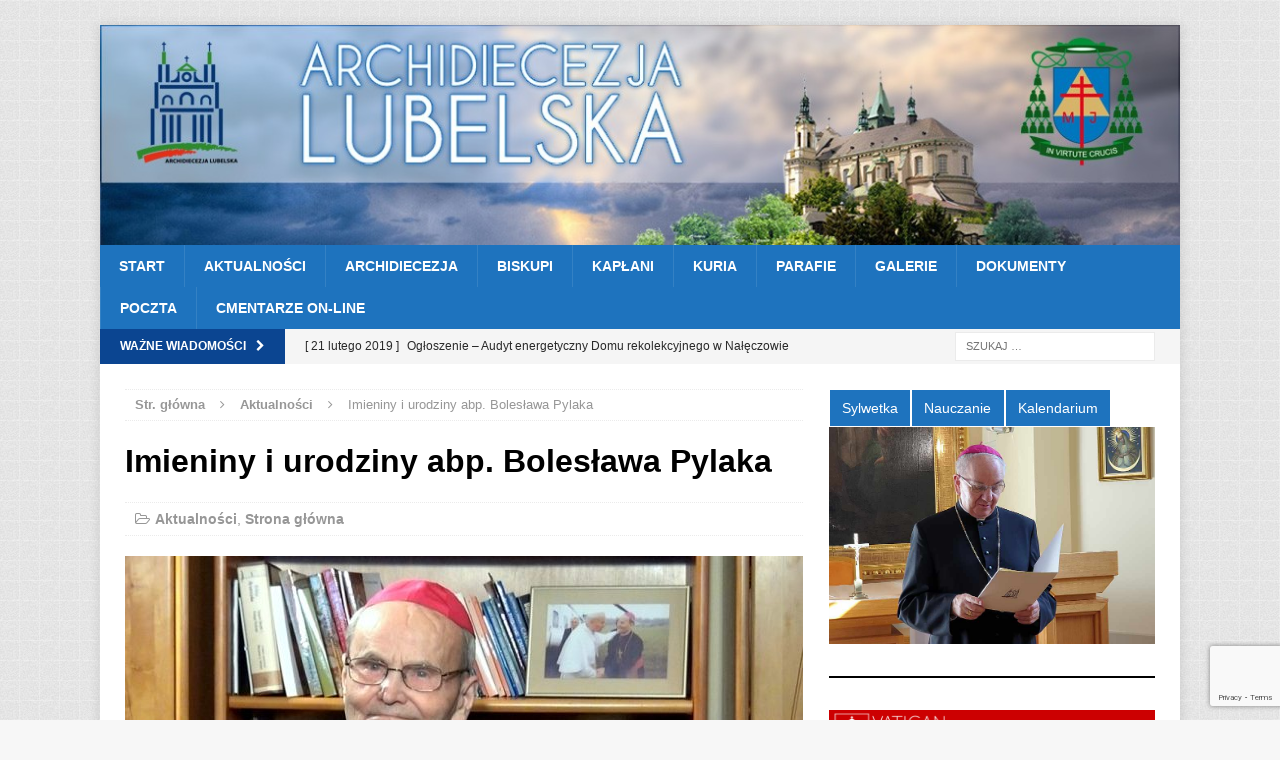

--- FILE ---
content_type: text/html; charset=utf-8
request_url: https://www.google.com/recaptcha/api2/anchor?ar=1&k=6Leur5cUAAAAAIgmPEearSFAvp9_i7r-emw7aJIt&co=aHR0cHM6Ly9hcmNoaWRpZWNlemphbHViZWxza2EucGw6NDQz&hl=en&v=PoyoqOPhxBO7pBk68S4YbpHZ&size=invisible&anchor-ms=20000&execute-ms=30000&cb=m5sai8m801k8
body_size: 48791
content:
<!DOCTYPE HTML><html dir="ltr" lang="en"><head><meta http-equiv="Content-Type" content="text/html; charset=UTF-8">
<meta http-equiv="X-UA-Compatible" content="IE=edge">
<title>reCAPTCHA</title>
<style type="text/css">
/* cyrillic-ext */
@font-face {
  font-family: 'Roboto';
  font-style: normal;
  font-weight: 400;
  font-stretch: 100%;
  src: url(//fonts.gstatic.com/s/roboto/v48/KFO7CnqEu92Fr1ME7kSn66aGLdTylUAMa3GUBHMdazTgWw.woff2) format('woff2');
  unicode-range: U+0460-052F, U+1C80-1C8A, U+20B4, U+2DE0-2DFF, U+A640-A69F, U+FE2E-FE2F;
}
/* cyrillic */
@font-face {
  font-family: 'Roboto';
  font-style: normal;
  font-weight: 400;
  font-stretch: 100%;
  src: url(//fonts.gstatic.com/s/roboto/v48/KFO7CnqEu92Fr1ME7kSn66aGLdTylUAMa3iUBHMdazTgWw.woff2) format('woff2');
  unicode-range: U+0301, U+0400-045F, U+0490-0491, U+04B0-04B1, U+2116;
}
/* greek-ext */
@font-face {
  font-family: 'Roboto';
  font-style: normal;
  font-weight: 400;
  font-stretch: 100%;
  src: url(//fonts.gstatic.com/s/roboto/v48/KFO7CnqEu92Fr1ME7kSn66aGLdTylUAMa3CUBHMdazTgWw.woff2) format('woff2');
  unicode-range: U+1F00-1FFF;
}
/* greek */
@font-face {
  font-family: 'Roboto';
  font-style: normal;
  font-weight: 400;
  font-stretch: 100%;
  src: url(//fonts.gstatic.com/s/roboto/v48/KFO7CnqEu92Fr1ME7kSn66aGLdTylUAMa3-UBHMdazTgWw.woff2) format('woff2');
  unicode-range: U+0370-0377, U+037A-037F, U+0384-038A, U+038C, U+038E-03A1, U+03A3-03FF;
}
/* math */
@font-face {
  font-family: 'Roboto';
  font-style: normal;
  font-weight: 400;
  font-stretch: 100%;
  src: url(//fonts.gstatic.com/s/roboto/v48/KFO7CnqEu92Fr1ME7kSn66aGLdTylUAMawCUBHMdazTgWw.woff2) format('woff2');
  unicode-range: U+0302-0303, U+0305, U+0307-0308, U+0310, U+0312, U+0315, U+031A, U+0326-0327, U+032C, U+032F-0330, U+0332-0333, U+0338, U+033A, U+0346, U+034D, U+0391-03A1, U+03A3-03A9, U+03B1-03C9, U+03D1, U+03D5-03D6, U+03F0-03F1, U+03F4-03F5, U+2016-2017, U+2034-2038, U+203C, U+2040, U+2043, U+2047, U+2050, U+2057, U+205F, U+2070-2071, U+2074-208E, U+2090-209C, U+20D0-20DC, U+20E1, U+20E5-20EF, U+2100-2112, U+2114-2115, U+2117-2121, U+2123-214F, U+2190, U+2192, U+2194-21AE, U+21B0-21E5, U+21F1-21F2, U+21F4-2211, U+2213-2214, U+2216-22FF, U+2308-230B, U+2310, U+2319, U+231C-2321, U+2336-237A, U+237C, U+2395, U+239B-23B7, U+23D0, U+23DC-23E1, U+2474-2475, U+25AF, U+25B3, U+25B7, U+25BD, U+25C1, U+25CA, U+25CC, U+25FB, U+266D-266F, U+27C0-27FF, U+2900-2AFF, U+2B0E-2B11, U+2B30-2B4C, U+2BFE, U+3030, U+FF5B, U+FF5D, U+1D400-1D7FF, U+1EE00-1EEFF;
}
/* symbols */
@font-face {
  font-family: 'Roboto';
  font-style: normal;
  font-weight: 400;
  font-stretch: 100%;
  src: url(//fonts.gstatic.com/s/roboto/v48/KFO7CnqEu92Fr1ME7kSn66aGLdTylUAMaxKUBHMdazTgWw.woff2) format('woff2');
  unicode-range: U+0001-000C, U+000E-001F, U+007F-009F, U+20DD-20E0, U+20E2-20E4, U+2150-218F, U+2190, U+2192, U+2194-2199, U+21AF, U+21E6-21F0, U+21F3, U+2218-2219, U+2299, U+22C4-22C6, U+2300-243F, U+2440-244A, U+2460-24FF, U+25A0-27BF, U+2800-28FF, U+2921-2922, U+2981, U+29BF, U+29EB, U+2B00-2BFF, U+4DC0-4DFF, U+FFF9-FFFB, U+10140-1018E, U+10190-1019C, U+101A0, U+101D0-101FD, U+102E0-102FB, U+10E60-10E7E, U+1D2C0-1D2D3, U+1D2E0-1D37F, U+1F000-1F0FF, U+1F100-1F1AD, U+1F1E6-1F1FF, U+1F30D-1F30F, U+1F315, U+1F31C, U+1F31E, U+1F320-1F32C, U+1F336, U+1F378, U+1F37D, U+1F382, U+1F393-1F39F, U+1F3A7-1F3A8, U+1F3AC-1F3AF, U+1F3C2, U+1F3C4-1F3C6, U+1F3CA-1F3CE, U+1F3D4-1F3E0, U+1F3ED, U+1F3F1-1F3F3, U+1F3F5-1F3F7, U+1F408, U+1F415, U+1F41F, U+1F426, U+1F43F, U+1F441-1F442, U+1F444, U+1F446-1F449, U+1F44C-1F44E, U+1F453, U+1F46A, U+1F47D, U+1F4A3, U+1F4B0, U+1F4B3, U+1F4B9, U+1F4BB, U+1F4BF, U+1F4C8-1F4CB, U+1F4D6, U+1F4DA, U+1F4DF, U+1F4E3-1F4E6, U+1F4EA-1F4ED, U+1F4F7, U+1F4F9-1F4FB, U+1F4FD-1F4FE, U+1F503, U+1F507-1F50B, U+1F50D, U+1F512-1F513, U+1F53E-1F54A, U+1F54F-1F5FA, U+1F610, U+1F650-1F67F, U+1F687, U+1F68D, U+1F691, U+1F694, U+1F698, U+1F6AD, U+1F6B2, U+1F6B9-1F6BA, U+1F6BC, U+1F6C6-1F6CF, U+1F6D3-1F6D7, U+1F6E0-1F6EA, U+1F6F0-1F6F3, U+1F6F7-1F6FC, U+1F700-1F7FF, U+1F800-1F80B, U+1F810-1F847, U+1F850-1F859, U+1F860-1F887, U+1F890-1F8AD, U+1F8B0-1F8BB, U+1F8C0-1F8C1, U+1F900-1F90B, U+1F93B, U+1F946, U+1F984, U+1F996, U+1F9E9, U+1FA00-1FA6F, U+1FA70-1FA7C, U+1FA80-1FA89, U+1FA8F-1FAC6, U+1FACE-1FADC, U+1FADF-1FAE9, U+1FAF0-1FAF8, U+1FB00-1FBFF;
}
/* vietnamese */
@font-face {
  font-family: 'Roboto';
  font-style: normal;
  font-weight: 400;
  font-stretch: 100%;
  src: url(//fonts.gstatic.com/s/roboto/v48/KFO7CnqEu92Fr1ME7kSn66aGLdTylUAMa3OUBHMdazTgWw.woff2) format('woff2');
  unicode-range: U+0102-0103, U+0110-0111, U+0128-0129, U+0168-0169, U+01A0-01A1, U+01AF-01B0, U+0300-0301, U+0303-0304, U+0308-0309, U+0323, U+0329, U+1EA0-1EF9, U+20AB;
}
/* latin-ext */
@font-face {
  font-family: 'Roboto';
  font-style: normal;
  font-weight: 400;
  font-stretch: 100%;
  src: url(//fonts.gstatic.com/s/roboto/v48/KFO7CnqEu92Fr1ME7kSn66aGLdTylUAMa3KUBHMdazTgWw.woff2) format('woff2');
  unicode-range: U+0100-02BA, U+02BD-02C5, U+02C7-02CC, U+02CE-02D7, U+02DD-02FF, U+0304, U+0308, U+0329, U+1D00-1DBF, U+1E00-1E9F, U+1EF2-1EFF, U+2020, U+20A0-20AB, U+20AD-20C0, U+2113, U+2C60-2C7F, U+A720-A7FF;
}
/* latin */
@font-face {
  font-family: 'Roboto';
  font-style: normal;
  font-weight: 400;
  font-stretch: 100%;
  src: url(//fonts.gstatic.com/s/roboto/v48/KFO7CnqEu92Fr1ME7kSn66aGLdTylUAMa3yUBHMdazQ.woff2) format('woff2');
  unicode-range: U+0000-00FF, U+0131, U+0152-0153, U+02BB-02BC, U+02C6, U+02DA, U+02DC, U+0304, U+0308, U+0329, U+2000-206F, U+20AC, U+2122, U+2191, U+2193, U+2212, U+2215, U+FEFF, U+FFFD;
}
/* cyrillic-ext */
@font-face {
  font-family: 'Roboto';
  font-style: normal;
  font-weight: 500;
  font-stretch: 100%;
  src: url(//fonts.gstatic.com/s/roboto/v48/KFO7CnqEu92Fr1ME7kSn66aGLdTylUAMa3GUBHMdazTgWw.woff2) format('woff2');
  unicode-range: U+0460-052F, U+1C80-1C8A, U+20B4, U+2DE0-2DFF, U+A640-A69F, U+FE2E-FE2F;
}
/* cyrillic */
@font-face {
  font-family: 'Roboto';
  font-style: normal;
  font-weight: 500;
  font-stretch: 100%;
  src: url(//fonts.gstatic.com/s/roboto/v48/KFO7CnqEu92Fr1ME7kSn66aGLdTylUAMa3iUBHMdazTgWw.woff2) format('woff2');
  unicode-range: U+0301, U+0400-045F, U+0490-0491, U+04B0-04B1, U+2116;
}
/* greek-ext */
@font-face {
  font-family: 'Roboto';
  font-style: normal;
  font-weight: 500;
  font-stretch: 100%;
  src: url(//fonts.gstatic.com/s/roboto/v48/KFO7CnqEu92Fr1ME7kSn66aGLdTylUAMa3CUBHMdazTgWw.woff2) format('woff2');
  unicode-range: U+1F00-1FFF;
}
/* greek */
@font-face {
  font-family: 'Roboto';
  font-style: normal;
  font-weight: 500;
  font-stretch: 100%;
  src: url(//fonts.gstatic.com/s/roboto/v48/KFO7CnqEu92Fr1ME7kSn66aGLdTylUAMa3-UBHMdazTgWw.woff2) format('woff2');
  unicode-range: U+0370-0377, U+037A-037F, U+0384-038A, U+038C, U+038E-03A1, U+03A3-03FF;
}
/* math */
@font-face {
  font-family: 'Roboto';
  font-style: normal;
  font-weight: 500;
  font-stretch: 100%;
  src: url(//fonts.gstatic.com/s/roboto/v48/KFO7CnqEu92Fr1ME7kSn66aGLdTylUAMawCUBHMdazTgWw.woff2) format('woff2');
  unicode-range: U+0302-0303, U+0305, U+0307-0308, U+0310, U+0312, U+0315, U+031A, U+0326-0327, U+032C, U+032F-0330, U+0332-0333, U+0338, U+033A, U+0346, U+034D, U+0391-03A1, U+03A3-03A9, U+03B1-03C9, U+03D1, U+03D5-03D6, U+03F0-03F1, U+03F4-03F5, U+2016-2017, U+2034-2038, U+203C, U+2040, U+2043, U+2047, U+2050, U+2057, U+205F, U+2070-2071, U+2074-208E, U+2090-209C, U+20D0-20DC, U+20E1, U+20E5-20EF, U+2100-2112, U+2114-2115, U+2117-2121, U+2123-214F, U+2190, U+2192, U+2194-21AE, U+21B0-21E5, U+21F1-21F2, U+21F4-2211, U+2213-2214, U+2216-22FF, U+2308-230B, U+2310, U+2319, U+231C-2321, U+2336-237A, U+237C, U+2395, U+239B-23B7, U+23D0, U+23DC-23E1, U+2474-2475, U+25AF, U+25B3, U+25B7, U+25BD, U+25C1, U+25CA, U+25CC, U+25FB, U+266D-266F, U+27C0-27FF, U+2900-2AFF, U+2B0E-2B11, U+2B30-2B4C, U+2BFE, U+3030, U+FF5B, U+FF5D, U+1D400-1D7FF, U+1EE00-1EEFF;
}
/* symbols */
@font-face {
  font-family: 'Roboto';
  font-style: normal;
  font-weight: 500;
  font-stretch: 100%;
  src: url(//fonts.gstatic.com/s/roboto/v48/KFO7CnqEu92Fr1ME7kSn66aGLdTylUAMaxKUBHMdazTgWw.woff2) format('woff2');
  unicode-range: U+0001-000C, U+000E-001F, U+007F-009F, U+20DD-20E0, U+20E2-20E4, U+2150-218F, U+2190, U+2192, U+2194-2199, U+21AF, U+21E6-21F0, U+21F3, U+2218-2219, U+2299, U+22C4-22C6, U+2300-243F, U+2440-244A, U+2460-24FF, U+25A0-27BF, U+2800-28FF, U+2921-2922, U+2981, U+29BF, U+29EB, U+2B00-2BFF, U+4DC0-4DFF, U+FFF9-FFFB, U+10140-1018E, U+10190-1019C, U+101A0, U+101D0-101FD, U+102E0-102FB, U+10E60-10E7E, U+1D2C0-1D2D3, U+1D2E0-1D37F, U+1F000-1F0FF, U+1F100-1F1AD, U+1F1E6-1F1FF, U+1F30D-1F30F, U+1F315, U+1F31C, U+1F31E, U+1F320-1F32C, U+1F336, U+1F378, U+1F37D, U+1F382, U+1F393-1F39F, U+1F3A7-1F3A8, U+1F3AC-1F3AF, U+1F3C2, U+1F3C4-1F3C6, U+1F3CA-1F3CE, U+1F3D4-1F3E0, U+1F3ED, U+1F3F1-1F3F3, U+1F3F5-1F3F7, U+1F408, U+1F415, U+1F41F, U+1F426, U+1F43F, U+1F441-1F442, U+1F444, U+1F446-1F449, U+1F44C-1F44E, U+1F453, U+1F46A, U+1F47D, U+1F4A3, U+1F4B0, U+1F4B3, U+1F4B9, U+1F4BB, U+1F4BF, U+1F4C8-1F4CB, U+1F4D6, U+1F4DA, U+1F4DF, U+1F4E3-1F4E6, U+1F4EA-1F4ED, U+1F4F7, U+1F4F9-1F4FB, U+1F4FD-1F4FE, U+1F503, U+1F507-1F50B, U+1F50D, U+1F512-1F513, U+1F53E-1F54A, U+1F54F-1F5FA, U+1F610, U+1F650-1F67F, U+1F687, U+1F68D, U+1F691, U+1F694, U+1F698, U+1F6AD, U+1F6B2, U+1F6B9-1F6BA, U+1F6BC, U+1F6C6-1F6CF, U+1F6D3-1F6D7, U+1F6E0-1F6EA, U+1F6F0-1F6F3, U+1F6F7-1F6FC, U+1F700-1F7FF, U+1F800-1F80B, U+1F810-1F847, U+1F850-1F859, U+1F860-1F887, U+1F890-1F8AD, U+1F8B0-1F8BB, U+1F8C0-1F8C1, U+1F900-1F90B, U+1F93B, U+1F946, U+1F984, U+1F996, U+1F9E9, U+1FA00-1FA6F, U+1FA70-1FA7C, U+1FA80-1FA89, U+1FA8F-1FAC6, U+1FACE-1FADC, U+1FADF-1FAE9, U+1FAF0-1FAF8, U+1FB00-1FBFF;
}
/* vietnamese */
@font-face {
  font-family: 'Roboto';
  font-style: normal;
  font-weight: 500;
  font-stretch: 100%;
  src: url(//fonts.gstatic.com/s/roboto/v48/KFO7CnqEu92Fr1ME7kSn66aGLdTylUAMa3OUBHMdazTgWw.woff2) format('woff2');
  unicode-range: U+0102-0103, U+0110-0111, U+0128-0129, U+0168-0169, U+01A0-01A1, U+01AF-01B0, U+0300-0301, U+0303-0304, U+0308-0309, U+0323, U+0329, U+1EA0-1EF9, U+20AB;
}
/* latin-ext */
@font-face {
  font-family: 'Roboto';
  font-style: normal;
  font-weight: 500;
  font-stretch: 100%;
  src: url(//fonts.gstatic.com/s/roboto/v48/KFO7CnqEu92Fr1ME7kSn66aGLdTylUAMa3KUBHMdazTgWw.woff2) format('woff2');
  unicode-range: U+0100-02BA, U+02BD-02C5, U+02C7-02CC, U+02CE-02D7, U+02DD-02FF, U+0304, U+0308, U+0329, U+1D00-1DBF, U+1E00-1E9F, U+1EF2-1EFF, U+2020, U+20A0-20AB, U+20AD-20C0, U+2113, U+2C60-2C7F, U+A720-A7FF;
}
/* latin */
@font-face {
  font-family: 'Roboto';
  font-style: normal;
  font-weight: 500;
  font-stretch: 100%;
  src: url(//fonts.gstatic.com/s/roboto/v48/KFO7CnqEu92Fr1ME7kSn66aGLdTylUAMa3yUBHMdazQ.woff2) format('woff2');
  unicode-range: U+0000-00FF, U+0131, U+0152-0153, U+02BB-02BC, U+02C6, U+02DA, U+02DC, U+0304, U+0308, U+0329, U+2000-206F, U+20AC, U+2122, U+2191, U+2193, U+2212, U+2215, U+FEFF, U+FFFD;
}
/* cyrillic-ext */
@font-face {
  font-family: 'Roboto';
  font-style: normal;
  font-weight: 900;
  font-stretch: 100%;
  src: url(//fonts.gstatic.com/s/roboto/v48/KFO7CnqEu92Fr1ME7kSn66aGLdTylUAMa3GUBHMdazTgWw.woff2) format('woff2');
  unicode-range: U+0460-052F, U+1C80-1C8A, U+20B4, U+2DE0-2DFF, U+A640-A69F, U+FE2E-FE2F;
}
/* cyrillic */
@font-face {
  font-family: 'Roboto';
  font-style: normal;
  font-weight: 900;
  font-stretch: 100%;
  src: url(//fonts.gstatic.com/s/roboto/v48/KFO7CnqEu92Fr1ME7kSn66aGLdTylUAMa3iUBHMdazTgWw.woff2) format('woff2');
  unicode-range: U+0301, U+0400-045F, U+0490-0491, U+04B0-04B1, U+2116;
}
/* greek-ext */
@font-face {
  font-family: 'Roboto';
  font-style: normal;
  font-weight: 900;
  font-stretch: 100%;
  src: url(//fonts.gstatic.com/s/roboto/v48/KFO7CnqEu92Fr1ME7kSn66aGLdTylUAMa3CUBHMdazTgWw.woff2) format('woff2');
  unicode-range: U+1F00-1FFF;
}
/* greek */
@font-face {
  font-family: 'Roboto';
  font-style: normal;
  font-weight: 900;
  font-stretch: 100%;
  src: url(//fonts.gstatic.com/s/roboto/v48/KFO7CnqEu92Fr1ME7kSn66aGLdTylUAMa3-UBHMdazTgWw.woff2) format('woff2');
  unicode-range: U+0370-0377, U+037A-037F, U+0384-038A, U+038C, U+038E-03A1, U+03A3-03FF;
}
/* math */
@font-face {
  font-family: 'Roboto';
  font-style: normal;
  font-weight: 900;
  font-stretch: 100%;
  src: url(//fonts.gstatic.com/s/roboto/v48/KFO7CnqEu92Fr1ME7kSn66aGLdTylUAMawCUBHMdazTgWw.woff2) format('woff2');
  unicode-range: U+0302-0303, U+0305, U+0307-0308, U+0310, U+0312, U+0315, U+031A, U+0326-0327, U+032C, U+032F-0330, U+0332-0333, U+0338, U+033A, U+0346, U+034D, U+0391-03A1, U+03A3-03A9, U+03B1-03C9, U+03D1, U+03D5-03D6, U+03F0-03F1, U+03F4-03F5, U+2016-2017, U+2034-2038, U+203C, U+2040, U+2043, U+2047, U+2050, U+2057, U+205F, U+2070-2071, U+2074-208E, U+2090-209C, U+20D0-20DC, U+20E1, U+20E5-20EF, U+2100-2112, U+2114-2115, U+2117-2121, U+2123-214F, U+2190, U+2192, U+2194-21AE, U+21B0-21E5, U+21F1-21F2, U+21F4-2211, U+2213-2214, U+2216-22FF, U+2308-230B, U+2310, U+2319, U+231C-2321, U+2336-237A, U+237C, U+2395, U+239B-23B7, U+23D0, U+23DC-23E1, U+2474-2475, U+25AF, U+25B3, U+25B7, U+25BD, U+25C1, U+25CA, U+25CC, U+25FB, U+266D-266F, U+27C0-27FF, U+2900-2AFF, U+2B0E-2B11, U+2B30-2B4C, U+2BFE, U+3030, U+FF5B, U+FF5D, U+1D400-1D7FF, U+1EE00-1EEFF;
}
/* symbols */
@font-face {
  font-family: 'Roboto';
  font-style: normal;
  font-weight: 900;
  font-stretch: 100%;
  src: url(//fonts.gstatic.com/s/roboto/v48/KFO7CnqEu92Fr1ME7kSn66aGLdTylUAMaxKUBHMdazTgWw.woff2) format('woff2');
  unicode-range: U+0001-000C, U+000E-001F, U+007F-009F, U+20DD-20E0, U+20E2-20E4, U+2150-218F, U+2190, U+2192, U+2194-2199, U+21AF, U+21E6-21F0, U+21F3, U+2218-2219, U+2299, U+22C4-22C6, U+2300-243F, U+2440-244A, U+2460-24FF, U+25A0-27BF, U+2800-28FF, U+2921-2922, U+2981, U+29BF, U+29EB, U+2B00-2BFF, U+4DC0-4DFF, U+FFF9-FFFB, U+10140-1018E, U+10190-1019C, U+101A0, U+101D0-101FD, U+102E0-102FB, U+10E60-10E7E, U+1D2C0-1D2D3, U+1D2E0-1D37F, U+1F000-1F0FF, U+1F100-1F1AD, U+1F1E6-1F1FF, U+1F30D-1F30F, U+1F315, U+1F31C, U+1F31E, U+1F320-1F32C, U+1F336, U+1F378, U+1F37D, U+1F382, U+1F393-1F39F, U+1F3A7-1F3A8, U+1F3AC-1F3AF, U+1F3C2, U+1F3C4-1F3C6, U+1F3CA-1F3CE, U+1F3D4-1F3E0, U+1F3ED, U+1F3F1-1F3F3, U+1F3F5-1F3F7, U+1F408, U+1F415, U+1F41F, U+1F426, U+1F43F, U+1F441-1F442, U+1F444, U+1F446-1F449, U+1F44C-1F44E, U+1F453, U+1F46A, U+1F47D, U+1F4A3, U+1F4B0, U+1F4B3, U+1F4B9, U+1F4BB, U+1F4BF, U+1F4C8-1F4CB, U+1F4D6, U+1F4DA, U+1F4DF, U+1F4E3-1F4E6, U+1F4EA-1F4ED, U+1F4F7, U+1F4F9-1F4FB, U+1F4FD-1F4FE, U+1F503, U+1F507-1F50B, U+1F50D, U+1F512-1F513, U+1F53E-1F54A, U+1F54F-1F5FA, U+1F610, U+1F650-1F67F, U+1F687, U+1F68D, U+1F691, U+1F694, U+1F698, U+1F6AD, U+1F6B2, U+1F6B9-1F6BA, U+1F6BC, U+1F6C6-1F6CF, U+1F6D3-1F6D7, U+1F6E0-1F6EA, U+1F6F0-1F6F3, U+1F6F7-1F6FC, U+1F700-1F7FF, U+1F800-1F80B, U+1F810-1F847, U+1F850-1F859, U+1F860-1F887, U+1F890-1F8AD, U+1F8B0-1F8BB, U+1F8C0-1F8C1, U+1F900-1F90B, U+1F93B, U+1F946, U+1F984, U+1F996, U+1F9E9, U+1FA00-1FA6F, U+1FA70-1FA7C, U+1FA80-1FA89, U+1FA8F-1FAC6, U+1FACE-1FADC, U+1FADF-1FAE9, U+1FAF0-1FAF8, U+1FB00-1FBFF;
}
/* vietnamese */
@font-face {
  font-family: 'Roboto';
  font-style: normal;
  font-weight: 900;
  font-stretch: 100%;
  src: url(//fonts.gstatic.com/s/roboto/v48/KFO7CnqEu92Fr1ME7kSn66aGLdTylUAMa3OUBHMdazTgWw.woff2) format('woff2');
  unicode-range: U+0102-0103, U+0110-0111, U+0128-0129, U+0168-0169, U+01A0-01A1, U+01AF-01B0, U+0300-0301, U+0303-0304, U+0308-0309, U+0323, U+0329, U+1EA0-1EF9, U+20AB;
}
/* latin-ext */
@font-face {
  font-family: 'Roboto';
  font-style: normal;
  font-weight: 900;
  font-stretch: 100%;
  src: url(//fonts.gstatic.com/s/roboto/v48/KFO7CnqEu92Fr1ME7kSn66aGLdTylUAMa3KUBHMdazTgWw.woff2) format('woff2');
  unicode-range: U+0100-02BA, U+02BD-02C5, U+02C7-02CC, U+02CE-02D7, U+02DD-02FF, U+0304, U+0308, U+0329, U+1D00-1DBF, U+1E00-1E9F, U+1EF2-1EFF, U+2020, U+20A0-20AB, U+20AD-20C0, U+2113, U+2C60-2C7F, U+A720-A7FF;
}
/* latin */
@font-face {
  font-family: 'Roboto';
  font-style: normal;
  font-weight: 900;
  font-stretch: 100%;
  src: url(//fonts.gstatic.com/s/roboto/v48/KFO7CnqEu92Fr1ME7kSn66aGLdTylUAMa3yUBHMdazQ.woff2) format('woff2');
  unicode-range: U+0000-00FF, U+0131, U+0152-0153, U+02BB-02BC, U+02C6, U+02DA, U+02DC, U+0304, U+0308, U+0329, U+2000-206F, U+20AC, U+2122, U+2191, U+2193, U+2212, U+2215, U+FEFF, U+FFFD;
}

</style>
<link rel="stylesheet" type="text/css" href="https://www.gstatic.com/recaptcha/releases/PoyoqOPhxBO7pBk68S4YbpHZ/styles__ltr.css">
<script nonce="XGjxIu3ReHcSyna9mRZB-A" type="text/javascript">window['__recaptcha_api'] = 'https://www.google.com/recaptcha/api2/';</script>
<script type="text/javascript" src="https://www.gstatic.com/recaptcha/releases/PoyoqOPhxBO7pBk68S4YbpHZ/recaptcha__en.js" nonce="XGjxIu3ReHcSyna9mRZB-A">
      
    </script></head>
<body><div id="rc-anchor-alert" class="rc-anchor-alert"></div>
<input type="hidden" id="recaptcha-token" value="[base64]">
<script type="text/javascript" nonce="XGjxIu3ReHcSyna9mRZB-A">
      recaptcha.anchor.Main.init("[\x22ainput\x22,[\x22bgdata\x22,\x22\x22,\[base64]/[base64]/[base64]/ZyhXLGgpOnEoW04sMjEsbF0sVywwKSxoKSxmYWxzZSxmYWxzZSl9Y2F0Y2goayl7RygzNTgsVyk/[base64]/[base64]/[base64]/[base64]/[base64]/[base64]/[base64]/bmV3IEJbT10oRFswXSk6dz09Mj9uZXcgQltPXShEWzBdLERbMV0pOnc9PTM/bmV3IEJbT10oRFswXSxEWzFdLERbMl0pOnc9PTQ/[base64]/[base64]/[base64]/[base64]/[base64]\\u003d\x22,\[base64]\\u003d\x22,\[base64]/ClcK6w7kTU8K1acOZKcK1M8OiwoXCksKbw7Ruw4h1w7p2Tm3Dt0bDhsKHXMOMw5kEw7fDjU7Dg8O7AnE5B8OgK8K8LXzCsMOPExAfOsOFwo5OHEbDgklHwqUKa8K+CnQ3w4/[base64]/Dvh/DjGPCm1QmScOuw4MSwpNHwrJYWkfCusOmbGchNcKlTG4ZwpoTGk/CpcKywr87acOTwpADwq/[base64]/[base64]/DpTXDrXLDmQp2ThsEwobDnRfCpMOHw4LCm8O1wqBdJMKTwrtDOyhRwpFNw4RewrDDs0QewrvClQkBPMO5wo7CosKmb0zChMOHLsOaDMKvJgkoXWjDtcKdf8K5wqliw43ClQUjwooUw5nCtsK2c09wdz8gwrXDmxTCukvCm33DrsOcMcKfw6rDggLDnsKEdg/[base64]/CjcOjK8O0RcOodGFadijCizldwobCmWjDqRdoe3gYw71RY8K7w6FzfyDCl8Obf8K4YMOrCsKhfGFITgvDkVvDp8O8L8KdccOLwq/CoibCpcK/dns9JnDCrcKbJjACMEAPOcK+w5fCglXClQ3DviYEwr8Uw6rDqyvCsht7LsOdw4bDuFnDhsK2My7CkwJtwrfDoMOrwot8wrAAWMOlwpHDscOwJT9yaDbCizwWwo4UwrtaBcKKw4rDp8ONw40ww7gvfy0VTxjCrsK1PkPDoMOiWMK8fjfChMKIw4/[base64]/ClD7Dm8Ovw4gfeUIzf8KPw5zCuMK8wrFSw6NMw7oTwrY/wqM5w4cTJMKGF1QdwqXCnsOkwqTCncKcRDEvwpXClsO7wqNbawnCgsObw6MxesK4aiUNKMKMBglpw5hTMMOxEAp8esKrwrdxH8KQbTnCn3s+w6NVwqLDv8OUw77Cul/CssK9L8K5wpDCtcK5VDrDmsKGwqrCrx3CiEMVw7jDmCEqw71wTRrCocK7wrfDoGfCgU/CnMK4wr5tw4o8w5M3wosqwrbDnx8UAMOnfcOHw5rCkB1ow5xHwpsNPsOHwp/CtArCtcK2NsObTcKgwrXDnHPDriB/[base64]/DkGVTw77CiAZIBsK4STPDosOPwqQfw5Z7wrklw4nCmMKvwp7DiWXCtnVJw5pdZ8ODRkrDvMOkEsOvKgDDn1oUw6PCjD/[base64]/DrwhkJ8KcfsKgw5nDoljCs3VvaQzDgBkDw41mw5tKw4zCpk/[base64]/wpcCwpPCgMKew7VPw5orMRESw6ZxMBzCqsKXwowXw6/DiR8gwocsTSAWUVbCpUhowrTDp8KIMsKFIsOECArCv8Kzw5TDncKhw7hgw5hAewzCnzvDkz9UwqfDvlUuCHrDk1A+SkYswpXDmMK9w6Utw4nCjMOvC8OVLsK/[base64]/[base64]/[base64]/DoxzCg8OxwqXDk8K0wqwwwqJ4QDdTw6oYFsK2S8OPwqE2wo3CpsO2wrlmGRfCvsKJw4PDsTPCpMK8I8OIwqjDvcO8w63Ch8Kxw5rDgioAf0c4I8O2bCvDhCHCkVU6YV47VMOTw5DDksKeV8Kyw54JIcKjOsKIwrgVwqgBPMKOw58Xw5rCoVsqRHMGw6HCsFzDpcOuFW/Cp8KGwpMcwrvCiwfDpzA+w6AJKcORwpB/wp0eAF/CicKJw515wrnCtgXCu21uNhvDtMO4BS8AwqU+woNaazTDgCDDuMK1w4Imw7vDq0Amw6cGwrhCfFvDnsKdwoIowpkMw5p+w40Swo9swqZHZ1oGwpHDuzLDucKfwrrDp0ghQMOyw6fDgMKmH2oTVxTCtsKdQg/DhMOuYMOSwqjCvBNeK8K8wp4FBcOjwp1xbMKJBcKxTHV/wo3DpMO7wqfCoQMqwqh5w6fCjn/DkMK/eh9Jw7FWw69mPjLDt8OHUUzDjxcgwoZQw5YSScKwYikUw6zCjcK3McO1w5dOwo9ESDQFIAXDrFV1OcOKYyvDtMOiTsK/Dno7I8KfDsOpw6HDqC/Dn8OMwpodw4ZjAGtaw6HChCkpWcO5wpgVwqnCo8K+IUVow4bDmGMnw6nCph4vEC7CsXHDn8KzeEF8w4LDhMOcw4MMwr/[base64]/wrkGdMKwfh/[base64]/CrzRcMcO4YsOfP0Vwwr7DmCfDksKOSMOAfMKXOsO/SsK/NcOLwo5UwrRLAAXDgicdLWvDrg/DoBIPwq4YNwJVSDU8PVXCmMK/asKMPMK+w5zDoinCohnDssOIwqHDi3BWw6jCjMO9w5YiKcKZLMOHwpnCvz7ChFDDmy0uT8KwSHPDnQs1N8K3w7Y6w5oDY8KKZzMhw7bChjtlZz8ew5/[base64]/ClQnDoMKKw6zClMKMw7cMwqUtwolKK8Oow7UvwoDDkcOew4RBw5DDpsKSYsKnLMOlHMOmaWolwohEw7N1ZsKCwrYof1jDp8KZM8ONRVPCqsK/w4/[base64]/w7JWNX14Y8K/wptewrzDqMO7Y8O/[base64]/Dv8OSE30KcAtTw4DDkcKQw5lfwpHClz/DgwQNGxnCtMKBeEPCpcKxWx/DrcOASQjDhyjDsMKTEBrClxjCtsKMwod1ecOnCFc6wqNDwo7CocKAw4x1WA01w7/Dg8KxIMOPwp/DtsO2w6tbwrUVKzoZIQDCncKjdH3DosKFwrvClmLCrhPCqMOwFcKBw4kFwqzCqHN9OAcIwq/DswrDgsKhw77CjHFTw6kaw6B3VcOswovDq8OXCcKkw4xPw7Vjw5hRRk0nGw7Cl0jDmEbDtsObQMKvGDEzw7NnasOuSgpHw47DgMKGYELDtcKRFUV/T8OYd8O6LkPDikYJw5pBGHzDryYxDnbCjsOqF8OXw6zDl1UWw7cpw7M1wrnDgxMEwrzDsMOJw6Jdwp/[base64]/Dni5fBsK6w77DncKZw70Rwo9hwr57w6LDhsOwasK/IcO3w5hLw5wQMMKZEUQWworCnTMWw5/CkRIWw6zClmrDgAoZw7DCmMOsw5wNOi/DocKWwoQGEcO/[base64]/Du8O4w7nDqWrDmsKgwpTCn8KnwoocSsKMMEnDvcKCVMKCQcOQw5jDrzRow5JSwoE2C8KCM0/CksKww4jDplXDncO/wqjDgcOIdxgPw6TCnMKJw6vDinFtwrt4TcKLwr0lCMOWwptpwoVYWVxRfVrDmANXYnl9w6Nuw67DicKgwo3DkAhOwohWwocTJQ90wo3DlcKoasOSW8KoSsKudV0pwoVhw7bDvADDiB/Cn0ASAcKDwoBZB8Kawqpew7HDvULCu1MhwozCgsKVw5jDkcKJLcOxwr/DpMKHwppKa8KdcD1Uw4zCjMOEwqjDgkwzAzUPFMKyK0LCk8KKZAPDucKvw6PDmsKRw4fCi8O1csOpw57DmMOfbMKpcMKkwok2IHzCjUJ/YsKAw4rDqMOrBMO0ZcOLwr4mFkLDvh3CgzkfAhUvZz18MlgRwrNAwqAvwp/Cq8Okc8Klw6nCogJOGC54WcKMLjrDgcKnwrfDmMKoMyDCr8O2CWjDgcOcAGnDpjdTwp3Ctjc8w6nDrh5+eRHDncOJQkwrUSNHwpfCs2BNLy0+wr1+NsOZw7YmdcK0wok2wps8GsOjwq3DuF49wrbDrzjCqsOIL3/DhsKIJcKURcKSw5vDgsKabDsSw6bCmlF9CMKIwqksMDrDkgs8w4JLHX1Mw73CmDFhwq/Dp8OiDMKrwr7CrgHDj0Ehw7LDoCFwcx8MG0PClyUmV8KPTgHDk8Kjwo94QXJqwp0Zw70fBGrDt8KFdGEXSncCw5bCksOYMHfCn0PDgjgSZMOCC8Kqw50tw73CgsORw6rDhMOCw6MXQsKvwoljacOfwrTCnx/Ck8KUwpbDgWVmw6fCkhDCkwHCq8OpVHjDgmlGw6/CqC0WwpHDu8Kjw7LCgi3DosO0wpBHwobDo3bCoMK3Ayg/w5fDoC/DucO5e8KIOsK2bDrCkGlDXcK4TcK6Kj7CucOew49WGFbDsUFsacKzw6nDmMK3D8OlNcOADMK1w7fCh3XDpx7Dk8K1bsKrwqJXwoXCmz53dELDjxrCuloKTQhrwqzDowHCqcOKD2TClcO6X8OGYcOmXDjCrsKCwqfCqsKuHRTDkz/DoW8Rw5vCpMKOw5nCgsKSwqxpSzvCs8KnwpRCNsOKw7rDtgzDuMK5wp3DjEl2E8OXwowYNsKmwo/[base64]/WA3DrcOfwoQ6D03CsB9+wqvDkxlHw792altOw7Axw7low7PCuMKgYMKyWh4Kw6k3NMKCwp/DnMOHW2XCqEkTw6Axw6vDvMOEElzDucOifHbDvcKsw7jCjMKzw6fClcKtQsOWcG/DoMKJA8KfwoMgeSnDlsOuwp4jecKswpzCgRkSTMOFe8K5wp/DtsKVDQPCjMK1GsKvw7DDkRDCmEPDi8OVHy4UwrnDusOzPiRRw68ywrMBOsOcwrREGMOXwp7DsRvChw4xMcKbw6fDqQsQw7jChgM4w45tw4Qqw6svBljDjF/CtR3DgsOubcOqTMOgw53CtMOywqQSwrbCssKzU8O0w65nw7VqSw05KjEqwr/[base64]/[base64]/w7cewqXDtUfDiyN2KChCEcOPw4XDk8O2WcKMY8O+QcORa3xdXx1LW8KzwqBtGC3DtsKswoDCk2Qpw4/Cj1IMCMKAQTDDucOPw5bDmcOcZlx7VcK1LmPDqFBowp/DhMKldsOLw7TDsFjCvEnCvTTDmT7Ct8Khw7XDncK9wp8rwqjDmhLDgsKwHV15w58kw5LCocO6w7nDmsOUwqU4w4TCrcO6CxHDoSXChg5zN8OgB8O5AGN5EyXDm0VmwqMRwqrCp0A/w5ITw4UgWU/Cr8Oxw5jDu8OgacK/[base64]/CtsKDw7LDosKnw4xSNAvCihXCp8O2JwF9SMObAcK4wpfDtcKqPkUBwrIGw4jCgMOWdcKtRMO9wq8iCTjDs3oldsOFw5BMw4bDscOqb8KzwqbDszt4XmXDssKQw7nCsBjDhMO/ZsOOccOqGxLDt8OvwoXDosKQwp3Dr8KXIQ/DqW1XwpgvYsK0NsO8Ql/CgTcDWhwPwqnCiEoCXURiecKODMKDwqAbwqVAesOoHAzDjEjDhMKXUwnDvkl/FcKrwqnCtnrDkcKvw6NFeC3Cl8OwwqrDt0cPw7TDhwXDu8K4w6zCrSrDvFfDnMKYw7NqBMOAPMKdw7xtZQ/Cg1cEQcOewpZwwojDp3vDsUPDgcOdwrvDqFHCs8KtwpzCtMK/SUsQEsKLwo7DqMOadHPDvXvCm8K2Rj7Cl8KVWsOowp/Dk2TDtcOSw5fCoABcwpsdwr/CrMK/[base64]/[base64]/DvMOQwrNcwqRJChk0YVRSw43CncKjwrVDWkDDkgTDjMOMw4jDkTHDmMO1PirDl8KKZsKYT8KXw7/CrFXCgMK/[base64]/w5xzw7o/[base64]/DuiDCmcOrw6M6w7nDisOtwqACccKdw5YHwpLCiGPCqMOZwqhPV8OEfTDDrcOnblJowolLSW3Dq8KJw5zDicOXw6wsbMKhMQMLw7tLwppiw5jDkTkYbsO2wo3DlcK8w63DhMKqw5LDsD8Xw7/DkMOXw74lA8KFwpYiw7TDsCHDhMK3w5PCiCQ3wqpnwo/ChCLCjsO6wqhIcMOQwq3DmMOYKAnChS8YwpbCh2FGV8OxwpcdTX7DisKaXjrCtcOgZsKJPMOgJ8KdFlzCmsOjwoLCscK0w7HCpSBIw5dmw49UwoAWTMOwwogoJlfCu8OVfz/ClR4hewU/Sy/[base64]/w5dVw43Cg8Kfw7VnQxPCvm5Sw58FwrDDk8O8RFs9wpnChWxeKFgRw7/DqsKSc8Kcw4TDpsK3wqrDocKVw7k2wqVCbho9QcOYwp3DkzNpw5/DhsKDT8Kjw6TDvMOTwpTDrMO+w6DDjMKrw7vDkjTDkk7DqMKJwollJ8OrwrYPGEDDvzBeNi/[base64]/DlsO5w5XDncKBTnNew5nDisORwod5w6kzw7dcaznDjRbChMK0wrLClcKYw4wuwqvChh7Ci1Newr/[base64]/OsONfcKvDsOVw43CgV0nQMOCZEU+wqXCkQXDksOSwr3CkjvDoRkJw50+w4jClHkDwoLClMOowq7Di0/ChmvDqxbCg0pew5PDhVEdF8KvWj/DqMOyBMKOw7HCjmkQZcKKZUjCtXnClSkUw7dYw6zCky3DuWrDkV/DnXxjccK3IMOaccK/a3zDo8Kqwrxfw4XCjsO/wrPCuMKtwqXChsKvw6vDjsO5wp5OMHZ/FWrChsKTPF1awrsIw651wpXCswHChsOYf03DqwfDnmDCslM6cA3DslFaTDQJwpA6w7o7NHTDisOCw43DncOeOCp0w458OsKDw5sRw4RFUsK8w7vCqRI9w6BgwqDDpyBQw5B1w6/[base64]/Ct8OwT8O+w7EowqFEwoo9woPDkSPCnB4uZhYRHVDCty3DlDHDljhsIcOvwqlMw6fDjX/ChMKXwr7DnsOuY1DCksKAwrw9wqHDkcKZwrYtW8KGRMKywoLCksOpwqxPw74zBsKFwoHCrsOdU8Kbw5A/PsKTwpZUYQPDtD7Dg8OLdcO7SsO0wrzDsjBXWMOuf8OcwqJqwoVywrYTw7t+c8OlYHfDgX1xw7EyJFdECm/CqsKUwrcAS8O+w6jDqcO0w6xBCQVqacOSw45uw4FAeysGZ2bCpcKGBlbDsMOhwosNVh7DtsKZwpXColXDsQ/Dp8K8ZFjCtRsgNU7Cs8OwwoTCisK2VMOaEh1/wro9w6nCv8Omw7TCoxQfZ09nARcXw79iwqQKw7gpccKLwo5lwpgowrvCmcOGBcKbASg+fj7Dj8OWw4YVFMOQw7gPRcOwwpN2HsO9KsOucsORJsKNwrjCkTzDucOOQkVYPMOFw5Jhw7zCqFZVacKzwpYsOjXCoSwGLjoZGgDDtcKjwr/DlUPCu8OGw7Mlw7pfwoIsdcKMwrkqw6REw7/DuloFPcOww7gJwoh4wrXCr38pNnzChcO4fAUuw7jCl8O+woTCkk7Di8KfDWECYWgswqgHwoPDhRXDlVddwrFKeXjCm8OWR8OReMO1wr7DmsK/wrjCsDvDn35Kw7HDnMKJwoFZf8KdD0bCtcOYaFDDoGxLw7pSwqQjBhfCsEZTw6DCrMKSwqwww6MCworCrQFNeMKTwpIMwoVdwowQcynChmjDpCkEw5vCo8KpwqDCgnAWwrhvPljClgnDmsOXZMKtwrXCgSnCscOXw44dwp4Ew4l3A0rDvV01HsOEwpMJS03DocK/wotkwq85E8KobcK8EwpDwopyw6Rpw4YDw5Z6w6Vvwq7DvMKmS8OqGsO+wo9mSMKJQMK5wpJRwr3ChMOMw7rDgmTDvsKBaw1bUsKHwpXDvsO1OcOSwq7Cs0cuw6wsw7VSw4LDmVnDmMOuQcKqX8O6XcKeAcOZP8Orw7fCoFnDvsKWwobCnErCum/Cgw3CnQfDk8KTwpU2OsOWNsKRDsK8w4xnwr4Hw4Yvw5otwoUIwr4qXSBBDsKawoFLw5DCtjwzHSAbw7zCp199w6g7w4YWw6HClcOJw63Diy1iw7lLA8KxeMOeYMKqMMKmTx7CrQhEKxtewpnDucOMIsOncVXDs8O0GsOzw4Jxw4TCj0nChMK6w4LCqDHDvcK3wr/Dk1/[base64]/a8Kyw7/DvsOkwqvCtMKFwobCmBbCucKqTsKUOsKvfMODwqAqOsOpwqVAw55Iw74JcVjDhcKfbcKDEkvDqMKJw6PCvXcfwqYHDE0Yw7bDvTjCpsKUw7UZwpE7OmXCosOTTcOcVCoMBcOXw4rCvkzDh3TCm8KHbMKRw409w4nDpAw4w7ckwoTDpMOgYxc4w4ZHSsO6UsK3dQUfw5/[base64]/w7Q8w5rChnt6w7zCqcKuw4bCv8Oyw5nDlTk0woBww4LDgcO7wpPCk2/Cj8OBw6lqKyERPn3Dsn1nfRDDkD/[base64]/w7kfw7jDvgp1w6I9QDAAX8K6wpMRNsKTClZIwrrDoMKSwq8SwrMMw4wuI8O3w5vCmMODDsO+eHhNwqLCpsOow4vDlW/DvSrDncKoTsOQOVMFwpbCh8KUw5d0FHxVwqPDpkvDtsOXW8K+wqFdTwjCkBrCj2cJwqoRHlZPw4ZQw4fDm8KkHkzCkVnCoMOpSDLCrgPDpcOLwp14wqvDs8OGJ0DCtU5nLCzCtsO+wqXDnsKJw4B/Z8K5VcKtwpI7GzJqV8OxwrAaw4N5FWIZBBQVIMOgw7kEIFMqVivCvcO2EcK/wrjDlGfCvcOjQgnDrgvCsHcEaMK0w7xQw5bCrcKlw59uw5pywrcrN2JiNmFWb3XDtMKyQMKpdBUiJ8O8wqsTe8OTwr4/b8KgMH9twqFFVsOewoHCg8KsW05Iw4ltw6HCuD3CkcKCw7p6MR7CsMKQw5bCiwg3PcKLwq/[base64]/Z34RwqVaccKCwrfDtsOKRB3CvMKXw5lgAR3CqxIRwpp6w59iFcKbwrzCjgMNb8Orw6IfwpvDnR/Cv8OaCcK7P8OKLU3DpAHChMOYw67DljYybsOaw6TChcOjNFvDocO+wp0hwp/DlsOCPMODw7/[base64]/w6khLcKXO8OOAWTCq8O8ScOoGcK/[base64]/[base64]/CkybCjsKjw75lZWxFbXrCiWjCpi7CrMKgwoTCicOOGMODX8OswpkQBsKUwolgw5R4wppiw6JkOMOdw6HCjDzCnMKEbmcRLsKawpDDmTN4wrVVZsKsNsOoeRfCv3RLLknClBliw4g/ZMKzDsKtw6zDnFvCoBXDmsKPdsOzwpHCm2DCkXTCqwnCiSxAOMK6wo/ChyYZw6ccw5LCh0QDCCkcRzMJwo/DlQDDqcOhRDjCmcOIaxlcwph+wqtewrAjwrjDrHJKw4/DhC/DnMOpKEfChhg/wo7CmjgRMWXCshgRM8ORYEPDgyMVw6XCrsKywp8ccF7CoFwQJsKZG8OpwrnDgwrCqG3DmsOmVMONw6vClcO5w6MlGx3DhcK/RMKlw4luK8Ofw7U/wrrCn8KiMcKQw4Yswq84b8Oec03CrsKvwoR8w4vCqMKewqjDmMOTOQnDm8KFGR/CoRTCgxPCj8Kvw59wfsK/aG1QMBZYIkMdw4TCviMgw5DDs0PCrcKsw5waw5jCsStNfQvDv3kXPGHDoigfw7oABTPClMKXwpPCjTcSw4RUw7vDhcKuwrzCqnPChsKSwqcnwpLCiMOnQcKXN04Xw4hvRsKNQcKqaBhsSMKpwrnCix/Cn1p4w5oXM8Kkw6PDmMO/[base64]/CiEDDnBPCqsOgISNLwrZ2w7HDosK/w4vDqGLCocOWw6jCiMKjIyjCvR/DkMOjO8KYQMONQMKLbcKAw7fDu8O9w7BEWmXCtyTDpcOha8KKwqrCkMO0B0QPdMOOw4F+VS0Kw5NlKRzCpMOEPcK2wp8HKMKpwr03wo7Di8KHw6HDkcKMwrjCnsKicW/Cmwkgwq7DjjvCt17CgcK/JcO3w6ZpBsKOw7RsbMOvwpZwcUA/wotrw7bCjcO/wrbDk8OwHU90eMKywpLCuVfDiMO9asKew63DtMOpw5PDsAXDnsOfwrx/[base64]/Dq1nDpsOvw74FwohzwqY2w5k/w4p0wrDCt8OXZsKKccOIaGVjwq7Dg8KcwrzCisKhwrtww63Cs8OkQRUZMcKEAcOGGm8hwrzDh8OrBMOyez44w7fCum3Cm1VBPcOqSGp9wrDCnsOYwrzDu2wowqxYwrvCryfCgyPDssO/[base64]/woXCgBLDicKrIMO1wqw7LcOrGGnCmcKqwpzDtXvDhkhKwplvNVEYeVQ9wq4ywrLCnmF8HMK/[base64]/[base64]/[base64]/wocowq3DncO1wovDmcO9PcK+w4rDlcOAwpbDgUwiSxjCtcKbU8KRwqV4YEZjwq59EXrCvcO2w7rDgsKPL1LCg2XCgSrCkMK7w708UHLDl8OPwqwEw4bDkXF7HcKZwrdJcz/[base64]/NkLClSfCq8KcMcOGw6bDulrDkTLDgikjN8OXw6LCnl59aF7ChcKjGMKDw71qw4V3w7rCkMKsIH4hIUxYDsKwcsOyIcOIScO2dB08DhlEwqkFG8KiUMKWccOcw43DgMOmw5EswqXCojgYw4USw5PCisOZbcKFTBwnwqTCmwQZIX5bbCJhw4AESMO5w4/DvhPDqgrDpWcscsOeA8KWwrrDlMK7YE3DqsK+VCbCnsONXsKUUiQ0ZMObwrDDncOuwp/Cgk/CrMOOA8KpwrnDq8K/UcOfAMOsw6ENC1cBwpPCqmHCpMKYSGbDswnCkGQgwpnDrBVKM8K2woHCo33Cuh9rw4cIwrbCiVbCoB/Di0fDpMKtBsOpw4dIccOkZlXDucOfw6bDi3YNHsOiwq/DjUnCvSprOMKfZFTDgcKUfBvCjjXDh8K/[base64]/w6zCnVtCJMK/[base64]/CpmRGW8KlKsK8LMKLw5kQwq0adsOdw4HCs8OpSVbDnsKiw6vClsKew5dYwrZjeQ8WwqnDiFcEKsKRBsKNDcORw5chZRTCr0t0O29xwpzCq8KJwq9JbMKMcTZCAl0hZcOfDztpK8Krc8OMFlEkbcKNw5/CvMOQwo7CvcKxSwnCs8KtworDhW0Vwqtbw5vDuh/[base64]/CnMKmDsKbw6JEw4IGP8O+fg/[base64]/DnThmw5fDiH/DugnCv8O6w6vCtgUQZVHDjsODwqJew4tRDMK6H2XCucKfwoTDvgBIKm3DhsOAw5J7EUDCjcK/wrhQwq3DhcKNdCUhGMOgwox6w6/[base64]/DtX/DkcK6wqTDhMKIw7bDvcO+w6piJCHDplp9w5pQN8OEwpBIUsK/TCBSwrU3wpR2w6PDpVjDgAfDpkfDvU0wTRlVE8KLfjfCmcOvw7leDMOIX8O/w4rDjDnCgsOEaMKpwoERwrMUJiMGw6dawq0zH8O3ScOWSkZPw5vDu8OwwqDCt8ONA8OQw5jDicOCZMK4AVfDrnHCoQ7DuDTCrcOBwozDt8OFw4LDiSxfHhcqZsK6w6/[base64]/H0zDrG4Kwpt3w7JWOsO/AsOCworCr0tVCcOEGTnCvcK9w5DCg8O1wovCgsOvw4/[base64]/[base64]/w5bCo8O9woEDw7rCq8KhwoHDv8KZAcKrw7dQE3t9FcK+YkfDvWTChxDClMKbWUNywq0iw7dQw7vCoQwcw4nCqsK3w7QQCMO6w6zDmRwNwpZeZn3CiyIvw4RIMgFrBDPDvR8YMkBswpRRwrBUwqLClMOtw6rCpX3CnxFlw4rCrmpOCRvCosOVaz4hw6tcbB/[base64]/[base64]/CmUZQfzJ1w4BNJGXCsMKawqVFw7YEw5LDtsKew5lswpwYwrfCtcKIw7/CnBbDjsKHfnJzOgMywo5awqc1VsKWw5LCkV0SGk/DgcKHwqtdwqoWR8Kaw55HIVjCjAVawqMswo/CnyrDgC42w4PDqinCnTjCrMOBw6kiP10Bw708DsKgZMOYwrPCi0HCngTCkzDDo8ODw5nDgMOKRMOGI8OKw44/wr4JEXRpZMOXEcOew4sUeUx5L1Y+R8KsNHdyVA/DmMOTwqQTw41ZFyTCv8OmYsKHV8Ksw7jDtsOMIS5Jw4LCjSVuwoxpKcKOdcK+wqHCuyXCk8O7dsKiw7BPdR7DscOkw7tkw5M8w6rCmcKRY8Kvdzd/X8K5w6XClMOywrcAVsOSw6DDkcKHGkVLRcKWw6IWwpx9NMO8w7oHwpIydcOtwp4awrNpUMKZwpsOw7XDigLDi0fCtsKNw6Q0wpDDsQTDhV9BTsKuw6pxwoDCq8Orw67Cj2fDtcKjw4pXYC/CsMOpw7vCj1PDuMOmwoPDpxvCqMKZXcO4ZFIHRADDuxzDrMOHLsKcZ8ODO0UyVhdjw58Ww4fCgMKiCsOELMKow7d5ZwJ7w5VfIWPDkxdcYlHCqDjCk8K8wpDDtsO3w71ZMFbDv8Klw4PDiWUkwok7UcKAw4DDsDvCkSNSG8OAw7k9FkQsIMOuNMOGCBLDqVDCnEcAwo/CmlQlwpbDp0R8wobDkxwuCEVsDCHCrsKSV0x/[base64]/eGt0KkglwqvDuMOaR8Kxw4vDmwhkT2LCr0sZwrZmw6zDlnhAZktmw5rCingFMV0qP8O6E8Ojw440w47DgFvDvWVJwq3DhDUywpTCuwEGK8OQwr9cw5XDjMOPw5rDssKTOMOvw4XDs38Dwpt4w7hmRMKnG8Kcw5oRZMOIw4AbwrUAAsOuw7s/FAvDtMKNwrQOw7xhcsKCHsKLwrLDkMOBGhVlKHzCrgrDuXXCj8KbRcK+w43CscO4Ry5FQEzCiQQpIQBSCsOFw4s8wrwXcU0vZcKRwrtoBMOYwrNsHcK4w5IAw6bCvirCvwRjEsKiwpHCjsKbw47Du8O5w7/DosKHw67Ci8Kxw6Bzw6VgJMOfasKew65Gw7nCsx5yd08SIMOLAid6QcKwMWTDiSFmWnsgwp/[base64]/Dhx4cw4x7w6fDuMO/IsKVw7/Co8KFd8OeKi9Sw6VAwqFCwr7DiSPCnsO9Lm1Iw6jDg8Ksbws9w7XCp8Opw7Y1wpvDvsO4w4PDvHd+KXPClwo9wqTDhMO7PGrCu8OPeMKgHcO5wq/[base64]/wo8OHkQaw7HCscOtLGjCr1FrdcOCM8KVKsKFa8OwwrsowqbDqgE0OU/DtH3Ds1/CuGBNBsK+w7cdF8O7DhsCwpHDrcOmIXVtLMOBIsKFw5HCrmXCtV8nbzkgwobDhHXCo0/Dsn5oJzNlw4PCgGLDtsOyw4Epw6pdXkR3w7Q0ImNtbcOUw5A7wpRBw61fwqTDqcKUw5DDmgPDvybDnsOSTV1vbFfCtMO0wqPCjWDDvw1SQg7Ds8KkXMK2w45SQcKcw5/DsMK8CMKbcsOfw7QOw75fw59gw7XCvVfCplkNaMKhw7t6w645dlNjwqAxwq3DvsKGw4HDgFxoTMOfw5zCrzZTwo/DtsO3VsKOaVHCujLDqCXDtcK4bkvCosKuZcOcw4Uabg0pYgjDr8ODdw3Dml0aLB52Hn/Ct0LDrMKpJMOdKMOTVXfDtw/[base64]/[base64]/woZgemBsw6pVN8OjdxEAYCnCjcOKw40pOGNXwqZhwrHDuD/DjsOcw5rDplISADsHCVA7w4pDwrN6w5kpKcOXV8KMcMOsW1QbbjnCrUBHfMK1S0gmw5HCkAVkwobDk1fDsUzDvsKXwrXCksOYP8KNY8K7KGvDgFnCl8Oaw4bDuMKSOBnCo8OcUsKVwovDq3vDisKdS8K5MlNzcC4/[base64]/w79FLzLCjW3ChsK3bcKVw6HDqnhIw4fDhBoywpTDnHjDryMgcsO/wq4aw7ITw7/CpsOuw47DpEEhZjzDk8K9Rlt9UsK9w4UDQHHCsMOJwpHCljt2wrYrXUNGwq8xw7/CoMOQwogAwo/[base64]/[base64]/[base64]/dMOPwrNHBcK+RcK6w77DoMOnwrfCncO/[base64]/wpbCoz/Dp2gSN8KIw4PDgMOGw6LDrsOYD8Oiwo3CsBTCssO1wrjDhTYMKsKawoVtwpsYwppOwqAKwrd7wpprBl5/[base64]/KBnCrcKQFhBUYsOZd8K/w7/Co3TCrsOOw6pHw7XCmBLCkMKgFGDCrsOPRcKMF2jDhn7Ch1BiwqRYwopVwozCnnnDncK8RFTCjcOsWmvDgizCiFAkw5LDmjw+woEfwrHCnkAbwrUQccKNLsKMwp/DnhkIw73CpMOrdsO9wpNRw64lwo3ChgUVeX3Cs2nClsKDw47CihjDgCgzOQ4/T8KfwpEyw57DrsKVwqrConLCjzFXwpM/Y8OhwpnDjcKIwpjCiwQ1woRSDsKRwqfCkcK9d3g5wp0sNsKwd8K6w7c/agbDnQQxw5XCksOCXysVNEXCkcKVFcO9wqLDucKABcK+w6kqbMOqWHLDnwPDtsKzbMKyw5/DhsKkwrJyBgkew6MUXT3DlMKxw4llPG3DhCzCqcKvwqNAQy8Nw6/DpiNgwr5jLD/DnsOYwpjCo2xXwr45wpzCphfDkgN6w5/DmxrDr8Kjw5EsY8KhwqXDoUTCgGbDisKiwo4XX1oGw6oDwq02e8Kx\x22],null,[\x22conf\x22,null,\x226Leur5cUAAAAAIgmPEearSFAvp9_i7r-emw7aJIt\x22,0,null,null,null,1,[21,125,63,73,95,87,41,43,42,83,102,105,109,121],[1017145,159],0,null,null,null,null,0,null,0,null,700,1,null,0,\[base64]/76lBhnEnQkZnOKMAhk\\u003d\x22,0,0,null,null,1,null,0,0,null,null,null,0],\x22https://archidiecezjalubelska.pl:443\x22,null,[3,1,1],null,null,null,1,3600,[\x22https://www.google.com/intl/en/policies/privacy/\x22,\x22https://www.google.com/intl/en/policies/terms/\x22],\x22vnHiSoxQRsVbeiqEDzGV3o66dwPyetoBb8u3Nkn16Xc\\u003d\x22,1,0,null,1,1768957477592,0,0,[177],null,[212,170,1],\x22RC-u9kcNseyPVROhw\x22,null,null,null,null,null,\x220dAFcWeA7rk20sOgg7dIjBKKlW6978YzpMqz5o9qPW8v437hA6KmIqHbJ4gvT6v_CG6lOf_xCTFaDdmdZM7qnf8_08uJGeD-VmYw\x22,1769040277518]");
    </script></body></html>